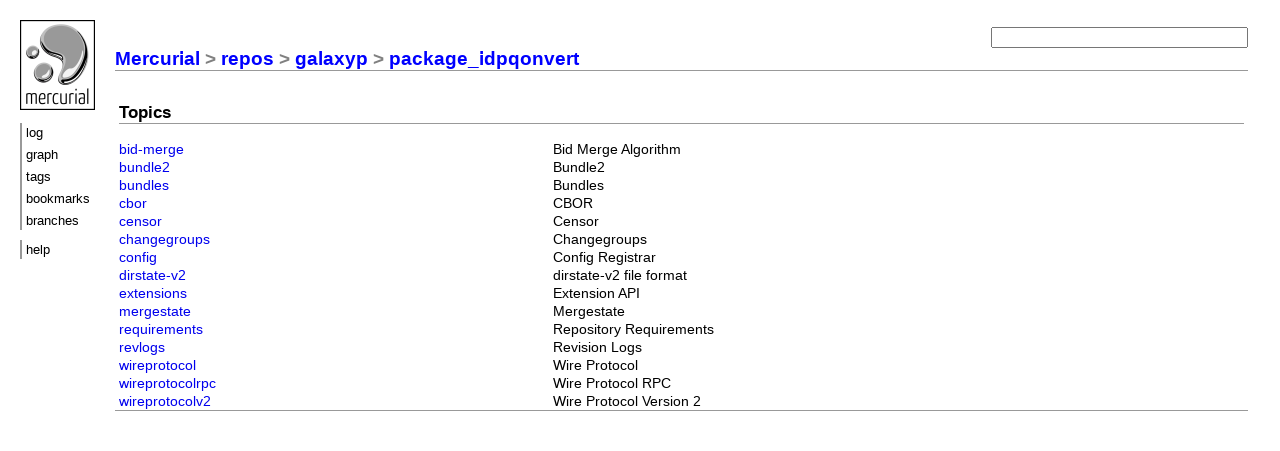

--- FILE ---
content_type: text/html; charset=UTF-8
request_url: https://toolshed.g2.bx.psu.edu/repos/galaxyp/package_idpqonvert/help/internals
body_size: 1081
content:
<!DOCTYPE html PUBLIC "-//W3C//DTD XHTML 1.1//EN" "http://www.w3.org/TR/xhtml11/DTD/xhtml11.dtd">
<html xmlns="http://www.w3.org/1999/xhtml" xml:lang="en-US">
<head>
<link rel="icon" href="/repos/galaxyp/package_idpqonvert/static/hgicon.png" type="image/png" />
<meta name="robots" content="index, nofollow" />
<link rel="stylesheet" href="/repos/galaxyp/package_idpqonvert/static/style-paper.css" type="text/css" />
<script type="text/javascript" src="/repos/galaxyp/package_idpqonvert/static/mercurial.js"></script>

<title>Help: internals</title>
</head>
<body>

<div class="container">
<div class="menu">
<div class="logo">
<a href="https://mercurial-scm.org/">
<img src="/repos/galaxyp/package_idpqonvert/static/hglogo.png" alt="mercurial" /></a>
</div>
<ul>
<li><a href="/repos/galaxyp/package_idpqonvert/shortlog">log</a></li>
<li><a href="/repos/galaxyp/package_idpqonvert/graph">graph</a></li>
<li><a href="/repos/galaxyp/package_idpqonvert/tags">tags</a></li>
<li><a href="/repos/galaxyp/package_idpqonvert/bookmarks">bookmarks</a></li>
<li><a href="/repos/galaxyp/package_idpqonvert/branches">branches</a></li>
</ul>
<ul>
<li><a href="/repos/galaxyp/package_idpqonvert/help">help</a></li>
</ul>
</div>

<div class="main">
<h2 class="breadcrumb"><a href="/">Mercurial</a> &gt; <a href="/repos">repos</a> &gt; <a href="/repos/galaxyp">galaxyp</a> &gt; <a href="/repos/galaxyp/package_idpqonvert">package_idpqonvert</a> </h2>

<form class="search" action="/repos/galaxyp/package_idpqonvert/log">

<p><input name="rev" id="search1" type="text" size="30" value="" /></p>
<div id="hint">Find changesets by keywords (author, files, the commit message), revision
number or hash, or <a href="/repos/galaxyp/package_idpqonvert/help/revsets">revset expression</a>.</div>
</form>
<table class="bigtable">
<tr><td colspan="2"><h2><a name="topics" href="#topics">Topics</a></h2></td></tr>

<tr><td>
<a href="/repos/galaxyp/package_idpqonvert/help/internals.bid-merge">
bid-merge
</a>
</td><td>
Bid Merge Algorithm
</td></tr>
<tr><td>
<a href="/repos/galaxyp/package_idpqonvert/help/internals.bundle2">
bundle2
</a>
</td><td>
Bundle2
</td></tr>
<tr><td>
<a href="/repos/galaxyp/package_idpqonvert/help/internals.bundles">
bundles
</a>
</td><td>
Bundles
</td></tr>
<tr><td>
<a href="/repos/galaxyp/package_idpqonvert/help/internals.cbor">
cbor
</a>
</td><td>
CBOR
</td></tr>
<tr><td>
<a href="/repos/galaxyp/package_idpqonvert/help/internals.censor">
censor
</a>
</td><td>
Censor
</td></tr>
<tr><td>
<a href="/repos/galaxyp/package_idpqonvert/help/internals.changegroups">
changegroups
</a>
</td><td>
Changegroups
</td></tr>
<tr><td>
<a href="/repos/galaxyp/package_idpqonvert/help/internals.config">
config
</a>
</td><td>
Config Registrar
</td></tr>
<tr><td>
<a href="/repos/galaxyp/package_idpqonvert/help/internals.dirstate-v2">
dirstate-v2
</a>
</td><td>
dirstate-v2 file format
</td></tr>
<tr><td>
<a href="/repos/galaxyp/package_idpqonvert/help/internals.extensions">
extensions
</a>
</td><td>
Extension API
</td></tr>
<tr><td>
<a href="/repos/galaxyp/package_idpqonvert/help/internals.mergestate">
mergestate
</a>
</td><td>
Mergestate
</td></tr>
<tr><td>
<a href="/repos/galaxyp/package_idpqonvert/help/internals.requirements">
requirements
</a>
</td><td>
Repository Requirements
</td></tr>
<tr><td>
<a href="/repos/galaxyp/package_idpqonvert/help/internals.revlogs">
revlogs
</a>
</td><td>
Revision Logs
</td></tr>
<tr><td>
<a href="/repos/galaxyp/package_idpqonvert/help/internals.wireprotocol">
wireprotocol
</a>
</td><td>
Wire Protocol
</td></tr>
<tr><td>
<a href="/repos/galaxyp/package_idpqonvert/help/internals.wireprotocolrpc">
wireprotocolrpc
</a>
</td><td>
Wire Protocol RPC
</td></tr>
<tr><td>
<a href="/repos/galaxyp/package_idpqonvert/help/internals.wireprotocolv2">
wireprotocolv2
</a>
</td><td>
Wire Protocol Version 2
</td></tr>





</table>
</div>
</div>



</body>
</html>

